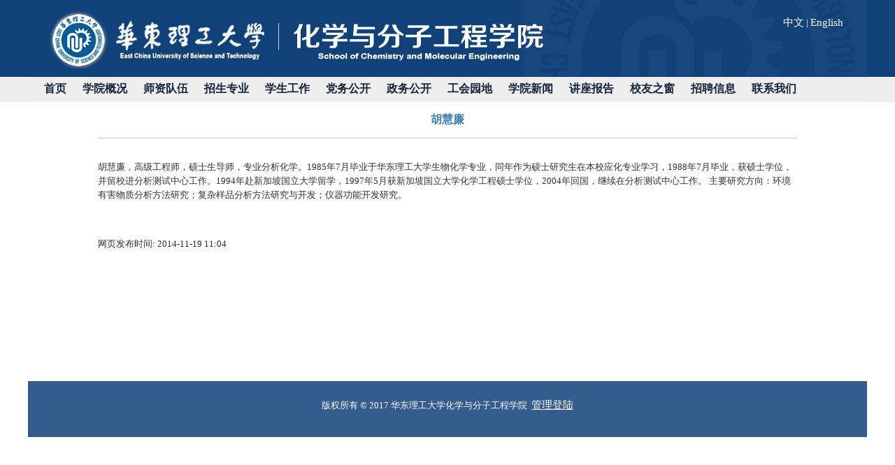

--- FILE ---
content_type: text/html
request_url: https://chem.ecust.edu.cn/2014/1113/c6655a50324/page.htm
body_size: 5103
content:
<!DOCTYPE html PUBLIC "-//W3C//DTD XHTML 1.0 Transitional//EN" "http://www.w3.org/TR/xhtml1/DTD/xhtml1-transitional.dtd">
<html xmlns="http://www.w3.org/1999/xhtml">
<head>
<meta http-equiv="Content-Type" content="text/html; charset=utf-8">
<meta http-equiv="X-UA-Compatible" content="IE=edge,chrome=1" />
<title>胡慧廉</title>
<meta name="description" content="胡慧廉，高级工程师，硕士生导师，专业分析化学。1985年7月毕业于华东理工大学生物化学专业，同年作为硕士研究生在本校应化专业学习，1988年7月毕业，获硕士学位，并留校进分析测试中心工作。1994年赴新加坡国立大学留学，1997年5月获新加坡国立大学化学工程硕士学位，2004年回国，继续在分析测试中心工作。 主要研究方向：环境有害物质分析方法研究；复杂样品分析方法研究与开发；仪器功能开发研究。" />

<link type="text/css" href="/_css/_system/system.css" rel="stylesheet"/>
<link type="text/css" href="/_upload/site/1/style/1/1.css" rel="stylesheet"/>
<link type="text/css" href="/_upload/site/00/67/103/style/93/93.css" rel="stylesheet"/>
<link type="text/css" href="/_js/_portletPlugs/sudyNavi/css/sudyNav.css" rel="stylesheet" />

<script language="javascript" src="/_js/jquery.min.js" sudy-wp-context="" sudy-wp-siteId="103"></script>
<script language="javascript" src="/_js/jquery.sudy.wp.visitcount.js"></script>
<script type="text/javascript" src="/_js/_portletPlugs/sudyNavi/jquery.sudyNav.js"></script>
<style type="text/css">
/* ---信息页标题--- */
#container_infobody {
	width: 1200px;
}
#infocontent {
	padding-top: 5px;
	padding-bottom: 5px;
	float: none;
}
#infocontent img{
	background-color:#FFFFFF;
	border-right-width: 5px;
	border-bottom-width: 5px;
	border-right-style: solid;
	border-bottom-style: solid;
	border-right-color: #FFFFFF;
	border-bottom-color: #FFFFFF;
}
#infotit {
}
</style>
<link href="/_upload/tpl/01/2f/303/template303/style.css" rel="stylesheet" type="text/css">
<style type="text/css">
<style type="text/css">
.wp_articlecontent{
width:1140px;
}
</style>

</head>
<body>

<div id="container-page1">

<table width="1200" height="110" border="0" cellpadding="0" cellspacing="0" background="/_upload/tpl/01/2f/303/template303/images/banner.jpg">
        <tr>
            <td height=15></td>
        </tr>
	<tr>
      	    <td width=1080></td>
      	    <td width=120 align="right">
                <table width="100%" border="0" cellpadding="0" cellspacing="0">
                    <tr>
                        <td><a href="/_t303/main.htm"><font color="#FFFFFF">中文</a></font> <font color="#FFFFFF">|</font> <a href="/_t225/main.htm"><font color="#FFFFFF">English</font></a></td>
                   </tr>
                </table> 
      	    </td>
	</tr>
        <tr>
            <td height=60></td>
        </tr>
</table>
			<div id="nav" style="width: 1200px; height: 35px">
   			    <table border="0" cellpadding="0" cellspacing="0" class="wlink">
			      <tr>
					<td width="22" height="35">&nbsp;</td>
			        <td><div frag="面板1">
			            <div frag="窗口1" id="w1">
			              
<style type="text/css"> 
#wp_nav_w1 .wp_nav { margin: 0px; padding: 0px; display: block; }#wp_nav_w1 .wp_nav * { margin: 0px; padding: 0px; }#wp_nav_w1 .wp_nav::after { clear: both; content: "."; display: block; height: 0px; visibility: hidden; }#wp_nav_w1 .wp_nav .nav-item { display: inline-block; float: left; position: relative; vertical-align: bottom; }#wp_nav_w1 .wp_nav .on { z-index: 10; }#wp_nav_w1 .wp_nav .nav-item .mark { display: block; width: 100%; height: 100%; position: absolute; left: 0px; top: 0px; z-index: 99; opacity: 1; }#wp_nav_w1 .wp_nav .nav-item a { display: block; text-align: center; position: relative; z-index: 100; font-weight: bold; color: rgb(20, 38, 57); font-size: 16px; font-family: 宋体; }#wp_nav_w1 .wp_nav .nav-item a.parent:hover { font-family: 宋体; }#wp_nav_w1 .wp_nav .nav-item a.parent { color: rgb(0, 0, 0); font-family: 宋体; }#wp_nav_w1 .wp_nav .nav-item a span.item-name { display: inline-block; padding: 5px 22px 5px 1px; line-height: 22px; cursor: pointer; }#wp_nav_w1 .wp_nav .sub-nav { display: block; width: 100%; position: absolute; z-index: 200; visibility: hidden; border-right: 1px solid rgb(204, 204, 204); border-bottom: 1px solid rgb(204, 204, 204); border-left: 1px solid rgb(204, 204, 204); border-image: initial; border-top: none; }#wp_nav_w1 .wp_nav .sub-nav .nav-item { white-space: nowrap; }#wp_nav_w1 .wp_nav .sub-nav .nav-item .mark { background: rgb(255, 255, 255); opacity: 1; }#wp_nav_w1 .wp_nav .sub-nav .nav-item a { font-size: 13px; font-weight: normal; color: rgb(0, 0, 0); text-align: left; border-top: 1px solid rgb(216, 225, 204); min-width: 80px; }#wp_nav_w1 .wp_nav .sub-nav .nav-item a.parent:hover { background: rgb(238, 238, 238); color: rgb(0, 0, 0); }#wp_nav_w1 .wp_nav .sub-nav .nav-item a.parent { background: rgb(238, 238, 238); color: rgb(0, 0, 0); }#wp_nav_w1 .wp_nav .sub-nav .nav-item a span.item-name { padding: 5px 10px; line-height: 22px; }#wp_nav_w1 .wp_nav .nav-item a.parent:hover span.item-name { }#wp_nav_w1 .wp_nav .nav-item a.parent span.item-name { }#wp_nav_w1 .wp_nav .sub-nav .nav-item a.parent:hover span.item-name { }#wp_nav_w1 .wp_nav .sub-nav .nav-item a.parent span.item-name { text-decoration: none; }
</style> 
<div id="wp_nav_w1"> 

 
<ul class="wp_nav" data-nav-config="{drop_v: 'down', drop_w: 'right', dir: 'y', opacity_main: '-1', opacity_sub: '-1', dWidth: '0'}">
      
     <li class="nav-item i1 "> 
         <a href="/_t303/main.htm" title="首页" target="_self"><span class="item-name">首页</span></a><i class="mark"></i> 
          
     </li> 
      
     <li class="nav-item i2 "> 
         <a href="/6610/list.htm" title="学院概况" target="_self"><span class="item-name">学院概况</span></a><i class="mark"></i> 
          
         <ul class="sub-nav"> 
              
             <li class="nav-item i2-1 "> 
                 <a href="/6611/list.htm" title="学院介绍" target="_self"><span class="item-name">学院介绍</span></a><i class="mark"></i> 
                  
             </li> 
              
             <li class="nav-item i2-2 "> 
                 <a href="/xyld/list.htm" title="学院领导" target="_self"><span class="item-name">学院领导</span></a><i class="mark"></i> 
                  
             </li> 
              
             <li class="nav-item i2-3 "> 
                 <a href="/6612/list.htm" title="化学系" target="_self"><span class="item-name">化学系</span></a><i class="mark"></i> 
                  
             </li> 
              
             <li class="nav-item i2-4 "> 
                 <a href="/6613/list.htm" title="精细化工系" target="_self"><span class="item-name">精细化工系</span></a><i class="mark"></i> 
                  
             </li> 
              
             <li class="nav-item i2-5 "> 
                 <a href="/6614/list.htm" title="精细化工研究所" target="_self"><span class="item-name">精细化工研究所</span></a><i class="mark"></i> 
                  
             </li> 
              
             <li class="nav-item i2-6 "> 
                 <a href="/6615/list.htm" title="应用化学研究所" target="_self"><span class="item-name">应用化学研究所</span></a><i class="mark"></i> 
                  
             </li> 
              
             <li class="nav-item i2-7 "> 
                 <a href="/6616/list.htm" title="工业催化研究所" target="_self"><span class="item-name">工业催化研究所</span></a><i class="mark"></i> 
                  
             </li> 
              
             <li class="nav-item i2-8 "> 
                 <a href="http://fxcszx.ecust.edu.cn/" title="分析测试中心" target="_self"><span class="item-name">分析测试中心</span></a><i class="mark"></i> 
                  
             </li> 
              
             <li class="nav-item i2-9 "> 
                 <a href="/6618/list.htm" title="工科化学实验教学中心" target="_self"><span class="item-name">工科化学实验教学中心</span></a><i class="mark"></i> 
                  
             </li> 
              
             <li class="nav-item i2-10 "> 
                 <a href="/6619/list.htm" title="国家工科基础化学课程教学基地" target="_self"><span class="item-name">国家工科基础化学课程教学...</span></a><i class="mark"></i> 
                  
             </li> 
              
             <li class="nav-item i2-11 "> 
                 <a href="/6620/list.htm" title="上海市功能性材料化学重点实验室" target="_self"><span class="item-name">上海市功能性材料化学重点...</span></a><i class="mark"></i> 
                  
             </li> 
              
             <li class="nav-item i2-12 "> 
                 <a href="http://chem.ecust.edu.cn/_t222/main.htm" title="结构可控先进功能材料及其制备教育部重点实验室" target="_blank"><span class="item-name">结构可控先进功能材料及其...</span></a><i class="mark"></i> 
                  
             </li> 
              
         </ul> 
          
     </li> 
      
     <li class="nav-item i3 "> 
         <a href="/6625/list.htm" title="师资队伍" target="_self"><span class="item-name">师资队伍</span></a><i class="mark"></i> 
          
         <ul class="sub-nav"> 
              
             <li class="nav-item i3-1 "> 
                 <a href="/szgk/list.htm" title="师资概况" target="_self"><span class="item-name">师资概况</span></a><i class="mark"></i> 
                  
             </li> 
              
             <li class="nav-item i3-2 "> 
                 <a href="/dsml/list.htm" title="导师名录" target="_self"><span class="item-name">导师名录</span></a><i class="mark"></i> 
                  
             </li> 
              
             <li class="nav-item i3-3 "> 
                 <a href="/jcrc/list.htm" title="杰出人才" target="_self"><span class="item-name">杰出人才</span></a><i class="mark"></i> 
                  
             </li> 
              
             <li class="nav-item i3-4 "> 
                 <a href="/lsxk/list.htm" title="历史星空" target="_self"><span class="item-name">历史星空</span></a><i class="mark"></i> 
                  
             </li> 
              
         </ul> 
          
     </li> 
      
     <li class="nav-item i4 "> 
         <a href="/6626/list.htm" title="招生专业" target="_self"><span class="item-name">招生专业</span></a><i class="mark"></i> 
          
         <ul class="sub-nav"> 
              
             <li class="nav-item i4-1 "> 
                 <a href="/6627/list.htm" title="本科专业" target="_self"><span class="item-name">本科专业</span></a><i class="mark"></i> 
                  
         <ul class="sub-nav"> 
              
             <li class="nav-item i4-1-1 "> 
                 <a href="/zyjs/list.htm" title="专业介绍" target="_self"><span class="item-name">专业介绍</span></a><i class="mark"></i> 
                  
             </li> 
              
             <li class="nav-item i4-1-2 "> 
                 <a href="/pyfa/list.htm" title="培养方案" target="_self"><span class="item-name">培养方案</span></a><i class="mark"></i> 
                  
             </li> 
              
             <li class="nav-item i4-1-3 "> 
                 <a href="/tsxm/list.htm" title="特色项目" target="_self"><span class="item-name">特色项目</span></a><i class="mark"></i> 
                  
             </li> 
              
         </ul> 
          
             </li> 
              
             <li class="nav-item i4-2 "> 
                 <a href="/yjszy/list.htm" title="研究生专业" target="_self"><span class="item-name">研究生专业</span></a><i class="mark"></i> 
                  
         <ul class="sub-nav"> 
              
             <li class="nav-item i4-2-1 "> 
                 <a href="/sgbd/list.htm" title="上岗博导" target="_self"><span class="item-name">上岗博导</span></a><i class="mark"></i> 
                  
             </li> 
              
             <li class="nav-item i4-2-2 "> 
                 <a href="/sgsd/list.htm" title="上岗硕导" target="_self"><span class="item-name">上岗硕导</span></a><i class="mark"></i> 
                  
             </li> 
              
             <li class="nav-item i4-2-3 "> 
                 <a href="/6629/list.htm" title="分析化学" target="_self"><span class="item-name">分析化学</span></a><i class="mark"></i> 
                  
             </li> 
              
             <li class="nav-item i4-2-4 "> 
                 <a href="/6628/list.htm" title="无机化学" target="_self"><span class="item-name">无机化学</span></a><i class="mark"></i> 
                  
             </li> 
              
             <li class="nav-item i4-2-5 "> 
                 <a href="/6630/list.htm" title="有机化学" target="_self"><span class="item-name">有机化学</span></a><i class="mark"></i> 
                  
             </li> 
              
             <li class="nav-item i4-2-6 "> 
                 <a href="/6631/list.htm" title="物理化学" target="_self"><span class="item-name">物理化学</span></a><i class="mark"></i> 
                  
             </li> 
              
             <li class="nav-item i4-2-7 "> 
                 <a href="/6632/list.htm" title="精细合成化学与分子工程" target="_self"><span class="item-name">精细合成化学与分子工程</span></a><i class="mark"></i> 
                  
             </li> 
              
             <li class="nav-item i4-2-8 "> 
                 <a href="/6633/list.htm" title="先进材料与制备技术" target="_self"><span class="item-name">先进材料与制备技术</span></a><i class="mark"></i> 
                  
             </li> 
              
             <li class="nav-item i4-2-9 "> 
                 <a href="/6634/list.htm" title="应用化学" target="_self"><span class="item-name">应用化学</span></a><i class="mark"></i> 
                  
             </li> 
              
             <li class="nav-item i4-2-10 "> 
                 <a href="/6635/list.htm" title="工业催化" target="_self"><span class="item-name">工业催化</span></a><i class="mark"></i> 
                  
             </li> 
              
             <li class="nav-item i4-2-11 "> 
                 <a href="/hxswx/list.htm" title="化学生物学" target="_self"><span class="item-name">化学生物学</span></a><i class="mark"></i> 
                  
             </li> 
              
             <li class="nav-item i4-2-12 "> 
                 <a href="/clyhg/list.htm" title="材料与化工（专业学位）" target="_self"><span class="item-name">材料与化工（专业学位）</span></a><i class="mark"></i> 
                  
             </li> 
              
             <li class="nav-item i4-2-13 "> 
                 <a href="/swyyy/list.htm" title="生物与医药（专业学位）" target="_self"><span class="item-name">生物与医药（专业学位）</span></a><i class="mark"></i> 
                  
             </li> 
              
         </ul> 
          
             </li> 
              
         </ul> 
          
     </li> 
      
     <li class="nav-item i5 "> 
         <a href="/6639/list.htm" title="学生工作" target="_self"><span class="item-name">学生工作</span></a><i class="mark"></i> 
          
         <ul class="sub-nav"> 
              
             <li class="nav-item i5-1 "> 
                 <a href="/6640/list.htm" title="本科生工作动态" target="_self"><span class="item-name">本科生工作动态</span></a><i class="mark"></i> 
                  
             </li> 
              
             <li class="nav-item i5-2 "> 
                 <a href="/6642/list.htm" title="本科生就业" target="_self"><span class="item-name">本科生就业</span></a><i class="mark"></i> 
                  
             </li> 
              
             <li class="nav-item i5-3 "> 
                 <a href="/6643/list.htm" title="本科生教务管理" target="_self"><span class="item-name">本科生教务管理</span></a><i class="mark"></i> 
                  
             </li> 
              
             <li class="nav-item i5-4 "> 
                 <a href="/6644/list.htm" title="研究生工作动态" target="_self"><span class="item-name">研究生工作动态</span></a><i class="mark"></i> 
                  
             </li> 
              
             <li class="nav-item i5-5 "> 
                 <a href="/6645/list.htm" title="研究生就业" target="_self"><span class="item-name">研究生就业</span></a><i class="mark"></i> 
                  
             </li> 
              
             <li class="nav-item i5-6 "> 
                 <a href="/6646/list.htm" title="研究生事务管理" target="_self"><span class="item-name">研究生事务管理</span></a><i class="mark"></i> 
                  
             </li> 
              
             <li class="nav-item i5-7 "> 
                 <a href="/6647/list.htm" title="评优与助学" target="_self"><span class="item-name">评优与助学</span></a><i class="mark"></i> 
                  
             </li> 
              
             <li class="nav-item i5-8 "> 
                 <a href="/6648/list.htm" title="下载专区" target="_self"><span class="item-name">下载专区</span></a><i class="mark"></i> 
                  
             </li> 
              
         </ul> 
          
     </li> 
      
     <li class="nav-item i6 "> 
         <a href="/6624/list.htm" title="党务公开" target="_self"><span class="item-name">党务公开</span></a><i class="mark"></i> 
          
         <ul class="sub-nav"> 
              
             <li class="nav-item i6-1 "> 
                 <a href="/zbgk/list.htm" title="支部概况" target="_self"><span class="item-name">支部概况</span></a><i class="mark"></i> 
                  
             </li> 
              
             <li class="nav-item i6-2 "> 
                 <a href="/dwgk/list.htm" title="党务公开" target="_self"><span class="item-name">党务公开</span></a><i class="mark"></i> 
                  
             </li> 
              
             <li class="nav-item i6-3 "> 
                 <a href="/djdt/list.htm" title="党建动态" target="_self"><span class="item-name">党建动态</span></a><i class="mark"></i> 
                  
             </li> 
              
             <li class="nav-item i6-4 "> 
                 <a href="/jcfc/list.htm" title="基层风采" target="_self"><span class="item-name">基层风采</span></a><i class="mark"></i> 
                  
             </li> 
              
         </ul> 
          
     </li> 
      
     <li class="nav-item i7 "> 
         <a href="/6653/list.htm" title="政务公开" target="_self"><span class="item-name">政务公开</span></a><i class="mark"></i> 
          
     </li> 
      
     <li class="nav-item i8 "> 
         <a href="/ghyd/list.htm" title="工会园地" target="_self"><span class="item-name">工会园地</span></a><i class="mark"></i> 
          
         <ul class="sub-nav"> 
              
             <li class="nav-item i8-1 "> 
                 <a href="/gywm/list.htm" title="关于我们" target="_self"><span class="item-name">关于我们</span></a><i class="mark"></i> 
                  
             </li> 
              
             <li class="nav-item i8-2 "> 
                 <a href="/jdhhgdh/list.htm" title="教代会和工代会" target="_self"><span class="item-name">教代会和工代会</span></a><i class="mark"></i> 
                  
             </li> 
              
             <li class="nav-item i8-3 "> 
                 <a href="/ghdt/list.htm" title="工会动态" target="_self"><span class="item-name">工会动态</span></a><i class="mark"></i> 
                  
             </li> 
              
             <li class="nav-item i8-4 "> 
                 <a href="/hdtz/list.htm" title="活动通知" target="_self"><span class="item-name">活动通知</span></a><i class="mark"></i> 
                  
             </li> 
              
             <li class="nav-item i8-5 "> 
                 <a href="/wjzd/list.htm" title="文件制度" target="_self"><span class="item-name">文件制度</span></a><i class="mark"></i> 
                  
             </li> 
              
         </ul> 
          
     </li> 
      
     <li class="nav-item i9 "> 
         <a href="/6623/list.htm" title="学院新闻" target="_self"><span class="item-name">学院新闻</span></a><i class="mark"></i> 
          
     </li> 
      
     <li class="nav-item i10 "> 
         <a href="/jzwtg/list.htm" title="讲座报告" target="_self"><span class="item-name">讲座报告</span></a><i class="mark"></i> 
          
     </li> 
      
     <li class="nav-item i11 "> 
         <a href="/xyzc/list.htm" title="校友之窗" target="_self"><span class="item-name">校友之窗</span></a><i class="mark"></i> 
          
         <ul class="sub-nav"> 
              
             <li class="nav-item i11-1 "> 
                 <a href="/xsjj/list.htm" title="院史简介" target="_self"><span class="item-name">院史简介</span></a><i class="mark"></i> 
                  
             </li> 
              
             <li class="nav-item i11-2 "> 
                 <a href="/xylsh/list.htm" title="校友理事会" target="_self"><span class="item-name">校友理事会</span></a><i class="mark"></i> 
                  
             </li> 
              
             <li class="nav-item i11-3 "> 
                 <a href="/xyfc/list.htm" title="校友风采" target="_self"><span class="item-name">校友风采</span></a><i class="mark"></i> 
                  
             </li> 
              
             <li class="nav-item i11-4 "> 
                 <a href="/gzdt/list.htm" title="工作动态" target="_self"><span class="item-name">工作动态</span></a><i class="mark"></i> 
                  
             </li> 
              
             <li class="nav-item i11-5 "> 
                 <a href="/hdgg/list.htm" title="活动公告" target="_self"><span class="item-name">活动公告</span></a><i class="mark"></i> 
                  
             </li> 
              
         </ul> 
          
     </li> 
      
     <li class="nav-item i12 "> 
         <a href="/zpxx/list.htm" title="招聘信息" target="_self"><span class="item-name">招聘信息</span></a><i class="mark"></i> 
          
         <ul class="sub-nav"> 
              
             <li class="nav-item i12-1 "> 
                 <a href="/jszp/list.htm" title="教师招聘" target="_self"><span class="item-name">教师招聘</span></a><i class="mark"></i> 
                  
             </li> 
              
             <li class="nav-item i12-2 "> 
                 <a href="/bshzp/list.htm" title="博士后招聘" target="_self"><span class="item-name">博士后招聘</span></a><i class="mark"></i> 
                  
             </li> 
              
             <li class="nav-item i12-3 "> 
                 <a href="/qtryzp/list.htm" title="其他人员招聘" target="_self"><span class="item-name">其他人员招聘</span></a><i class="mark"></i> 
                  
             </li> 
              
         </ul> 
          
     </li> 
      
     <li class="nav-item i13 "> 
         <a href="/6654/list.htm" title="联系我们" target="_self"><span class="item-name">联系我们</span></a><i class="mark"></i> 
          
     </li> 
      
</ul> 
 
 
 </div>
			            </div>
			          </div></td>
			        <td width="22"></td>       
			      </tr>
			    </table>
			</div>	
    
  <div  id="infotit">
<table width="100%" border="0" cellpadding="0" cellspacing="0" class="headbg">
  <tr>
    <td align="center" valign="middle"><table width="100%" height="400" border="0" cellpadding="0" cellspacing="0" bgcolor="#FFFFFF">
      <tr>
        <td width="100" valign="top">&nbsp;</td>
        <td width="1000" valign="top"><div frag="面板21">
            <div frag="窗口21" portletmode="simpleArticleAttri">
              
                <table width="100%" border="0" cellspacing="0" cellpadding="0">
                  <tr>
                    <td height="52" align="center" class="lanzi2">胡慧廉</td>
                  </tr>
                  <tr>
                    <td height="1" bgcolor="#CCCCCC" ></td>
                  </tr>
                </table><table width="100%" border="0">
  <tr>
    <td align="center" class="lanzi4"></td>
  </tr>
                                                            </table>
                <table width="100%" border="0" cellpadding="0" cellspacing="0" class="border2">
                  <tr>
                    <td  height="31" align="center" ></td>
                  </tr>
                </table>
                <table class="article" width="100%" border="0" cellspacing="0" cellpadding="0">
                  <tr>
                    <td valign="top"  class="article"><div class='wp_articlecontent'><div id="profcontent">胡慧廉，高级工程师，硕士生导师，专业分析化学。1985年7月毕业于华东理工大学生物化学专业，同年作为硕士研究生在本校应化专业学习，1988年7月毕业，获硕士学位，并留校进分析测试中心工作。1994年赴新加坡国立大学留学，1997年5月获新加坡国立大学化学工程硕士学位，2004年回国，继续在分析测试中心工作。 主要研究方向：环境有害物质分析方法研究；复杂样品分析方法研究与开发；仪器功能开发研究。</div></div></td>
                  </tr>
                </table>
              
            </div>
        </div>
        
		<table width="100%" height="50" border="0" cellpadding="0" cellspacing="0">
			<tr>
				<td></td>
			</tr>
		</table>        
        
		<div frag="窗口15" portletmode="simpleArticlePublishDate" style="text-align: left;"> 
		网页发布时间: <span class='Article_PublishDate'>2014-11-19 11:04</span> 
		</div>
		
		
		<div frag="窗口16" portletmode="sharearticle" style="text-align: left;"> 
		 <div class="bdsharebuttonbox" data-tag="share_w16"> 
    <a class="bds_more" data-cmd="more">    </a> 
    <a href="#" class="bds_qzone" data-cmd="qzone" title="分享到QQ空间">    </a> 
     <a href="#" class="bds_tsina" data-cmd="tsina" title="分享到新浪微博">    </a> 
    <a href="#" class="bds_tqq" data-cmd="tqq" title="分享到腾讯微博">    </a> 
    <a href="#" class="bds_renren" data-cmd="renren" title="分享到人人网">    </a> 
    <a href="#" class="bds_weixin" data-cmd="weixin" title="分享到微信">    </a> 
</div> 
<script> 
            window._bd_share_config = {
                "common": {
                    "bdSnsKey": {},
                    "bdText": "",
                    "bdMini": "2",
                    "bdMiniList": false, 
                    "bdPic": "",
                    "bdStyle": "1",
                    "bdSize": "24" 
                }, 
                "share": {                    "bdSize": "24" 
                }
            }; 
with(document)0[(getElementsByTagName('head')[0] || body).appendChild(createElement('script')).src = 'http://bdimg.share.baidu.com/static/api/js/share.js?v=89860593.js?cdnversion=' + ~(-new Date() / 36e5)]; 
</script> 
 
		</div>         
        </td>
        <td width="100" valign="top">&nbsp;</td>
      </tr>
    </table></td>
  </tr>
</table>
</div>

<div id="foot">
	<div align="center">
	<table>
		<tr><td height=24></td></tr>
		<tr>
			<td align="center">        
			<font size="2">
			<font color="#FFFFFF">版权所有 &copy; 2017 华东理工大学化学与分子工程学院&nbsp; 
			</font> 
			<a href="https://webmanage.ecust.edu.cn" target=_blank><u>
			<font color="#FFFFFF">管理登陆</font></u></a></font></td>
		</tr>
	</table>
	</div>

</div>

</div>
</body>
</html>
 <img src="/_visitcount?siteId=103&type=3&articleId=50324" style="display:none" width="0" height="0"/>